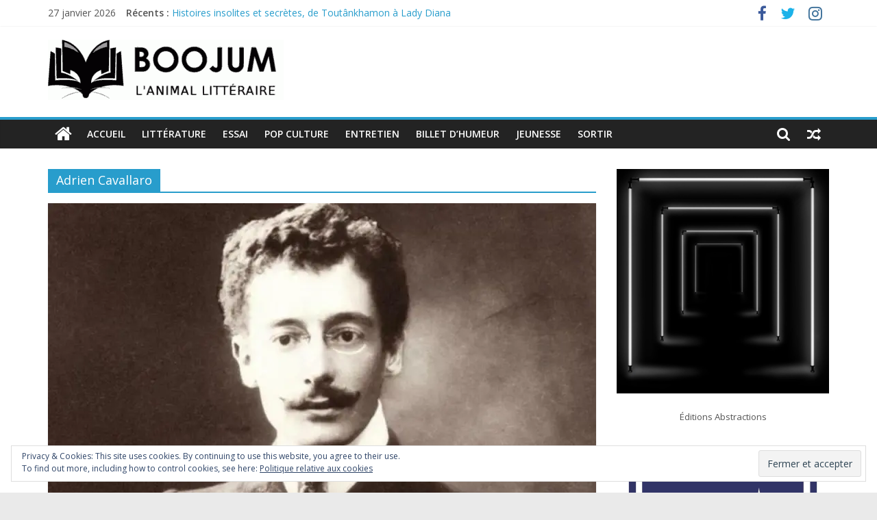

--- FILE ---
content_type: text/html; charset=UTF-8
request_url: https://boojum.fr/tag/adrien-cavallaro
body_size: 13953
content:
<!DOCTYPE html>
<html lang="fr-FR">
<head>
			<meta charset="UTF-8" />
		<meta name="viewport" content="width=device-width, initial-scale=1">
		<link rel="profile" href="http://gmpg.org/xfn/11" />
		<meta name='robots' content='max-image-preview:large' />

	<!-- This site is optimized with the Yoast SEO plugin v15.4 - https://yoast.com/wordpress/plugins/seo/ -->
	<title>Adrien Cavallaro Archives - Boojum</title>
	<meta name="robots" content="index, follow, max-snippet:-1, max-image-preview:large, max-video-preview:-1" />
	<link rel="canonical" href="https://boojum.fr/tag/adrien-cavallaro" />
	<meta property="og:locale" content="fr_FR" />
	<meta property="og:type" content="article" />
	<meta property="og:title" content="Adrien Cavallaro Archives - Boojum" />
	<meta property="og:url" content="https://boojum.fr/tag/adrien-cavallaro" />
	<meta property="og:site_name" content="Boojum" />
	<meta name="twitter:card" content="summary" />
	<meta name="twitter:site" content="@Boojum_fr" />
	<script type="application/ld+json" class="yoast-schema-graph">{"@context":"https://schema.org","@graph":[{"@type":"Organization","@id":"https://boojum.fr/#organization","name":"Boojum","url":"https://boojum.fr/","sameAs":["https://www.facebook.com/Boojum-181635299042711","https://twitter.com/Boojum_fr"],"logo":{"@type":"ImageObject","@id":"https://boojum.fr/#logo","inLanguage":"fr-FR","url":"https://i0.wp.com/boojum.fr/wp-content/uploads/2017/09/logo-boojum-coming-soon.gif?fit=329%2C373&ssl=1","width":329,"height":373,"caption":"Boojum"},"image":{"@id":"https://boojum.fr/#logo"}},{"@type":"WebSite","@id":"https://boojum.fr/#website","url":"https://boojum.fr/","name":"Boojum","description":"Webzine d&#039;information culturelle","publisher":{"@id":"https://boojum.fr/#organization"},"potentialAction":[{"@type":"SearchAction","target":"https://boojum.fr/?s={search_term_string}","query-input":"required name=search_term_string"}],"inLanguage":"fr-FR"},{"@type":"CollectionPage","@id":"https://boojum.fr/tag/adrien-cavallaro#webpage","url":"https://boojum.fr/tag/adrien-cavallaro","name":"Adrien Cavallaro Archives - Boojum","isPartOf":{"@id":"https://boojum.fr/#website"},"inLanguage":"fr-FR","potentialAction":[{"@type":"ReadAction","target":["https://boojum.fr/tag/adrien-cavallaro"]}]}]}</script>
	<!-- / Yoast SEO plugin. -->


<link rel='dns-prefetch' href='//stats.wp.com' />
<link rel='dns-prefetch' href='//fonts.googleapis.com' />
<link rel='dns-prefetch' href='//maxcdn.bootstrapcdn.com' />
<link rel='dns-prefetch' href='//v0.wordpress.com' />
<link rel='dns-prefetch' href='//widgets.wp.com' />
<link rel='dns-prefetch' href='//s0.wp.com' />
<link rel='dns-prefetch' href='//0.gravatar.com' />
<link rel='dns-prefetch' href='//1.gravatar.com' />
<link rel='dns-prefetch' href='//2.gravatar.com' />
<link rel='dns-prefetch' href='//i0.wp.com' />
<link rel="alternate" type="application/rss+xml" title="Boojum &raquo; Flux" href="https://boojum.fr/feed" />
<link rel="alternate" type="application/rss+xml" title="Boojum &raquo; Flux des commentaires" href="https://boojum.fr/comments/feed" />
<link rel="alternate" type="application/rss+xml" title="Boojum &raquo; Flux de l’étiquette Adrien Cavallaro" href="https://boojum.fr/tag/adrien-cavallaro/feed" />
<script type="text/javascript">
/* <![CDATA[ */
window._wpemojiSettings = {"baseUrl":"https:\/\/s.w.org\/images\/core\/emoji\/15.0.3\/72x72\/","ext":".png","svgUrl":"https:\/\/s.w.org\/images\/core\/emoji\/15.0.3\/svg\/","svgExt":".svg","source":{"concatemoji":"https:\/\/boojum.fr\/wp-includes\/js\/wp-emoji-release.min.js?ver=6.5.7"}};
/*! This file is auto-generated */
!function(i,n){var o,s,e;function c(e){try{var t={supportTests:e,timestamp:(new Date).valueOf()};sessionStorage.setItem(o,JSON.stringify(t))}catch(e){}}function p(e,t,n){e.clearRect(0,0,e.canvas.width,e.canvas.height),e.fillText(t,0,0);var t=new Uint32Array(e.getImageData(0,0,e.canvas.width,e.canvas.height).data),r=(e.clearRect(0,0,e.canvas.width,e.canvas.height),e.fillText(n,0,0),new Uint32Array(e.getImageData(0,0,e.canvas.width,e.canvas.height).data));return t.every(function(e,t){return e===r[t]})}function u(e,t,n){switch(t){case"flag":return n(e,"\ud83c\udff3\ufe0f\u200d\u26a7\ufe0f","\ud83c\udff3\ufe0f\u200b\u26a7\ufe0f")?!1:!n(e,"\ud83c\uddfa\ud83c\uddf3","\ud83c\uddfa\u200b\ud83c\uddf3")&&!n(e,"\ud83c\udff4\udb40\udc67\udb40\udc62\udb40\udc65\udb40\udc6e\udb40\udc67\udb40\udc7f","\ud83c\udff4\u200b\udb40\udc67\u200b\udb40\udc62\u200b\udb40\udc65\u200b\udb40\udc6e\u200b\udb40\udc67\u200b\udb40\udc7f");case"emoji":return!n(e,"\ud83d\udc26\u200d\u2b1b","\ud83d\udc26\u200b\u2b1b")}return!1}function f(e,t,n){var r="undefined"!=typeof WorkerGlobalScope&&self instanceof WorkerGlobalScope?new OffscreenCanvas(300,150):i.createElement("canvas"),a=r.getContext("2d",{willReadFrequently:!0}),o=(a.textBaseline="top",a.font="600 32px Arial",{});return e.forEach(function(e){o[e]=t(a,e,n)}),o}function t(e){var t=i.createElement("script");t.src=e,t.defer=!0,i.head.appendChild(t)}"undefined"!=typeof Promise&&(o="wpEmojiSettingsSupports",s=["flag","emoji"],n.supports={everything:!0,everythingExceptFlag:!0},e=new Promise(function(e){i.addEventListener("DOMContentLoaded",e,{once:!0})}),new Promise(function(t){var n=function(){try{var e=JSON.parse(sessionStorage.getItem(o));if("object"==typeof e&&"number"==typeof e.timestamp&&(new Date).valueOf()<e.timestamp+604800&&"object"==typeof e.supportTests)return e.supportTests}catch(e){}return null}();if(!n){if("undefined"!=typeof Worker&&"undefined"!=typeof OffscreenCanvas&&"undefined"!=typeof URL&&URL.createObjectURL&&"undefined"!=typeof Blob)try{var e="postMessage("+f.toString()+"("+[JSON.stringify(s),u.toString(),p.toString()].join(",")+"));",r=new Blob([e],{type:"text/javascript"}),a=new Worker(URL.createObjectURL(r),{name:"wpTestEmojiSupports"});return void(a.onmessage=function(e){c(n=e.data),a.terminate(),t(n)})}catch(e){}c(n=f(s,u,p))}t(n)}).then(function(e){for(var t in e)n.supports[t]=e[t],n.supports.everything=n.supports.everything&&n.supports[t],"flag"!==t&&(n.supports.everythingExceptFlag=n.supports.everythingExceptFlag&&n.supports[t]);n.supports.everythingExceptFlag=n.supports.everythingExceptFlag&&!n.supports.flag,n.DOMReady=!1,n.readyCallback=function(){n.DOMReady=!0}}).then(function(){return e}).then(function(){var e;n.supports.everything||(n.readyCallback(),(e=n.source||{}).concatemoji?t(e.concatemoji):e.wpemoji&&e.twemoji&&(t(e.twemoji),t(e.wpemoji)))}))}((window,document),window._wpemojiSettings);
/* ]]> */
</script>
<link rel='stylesheet' id='validate-engine-css-css' href='https://boojum.fr/wp-content/plugins/wysija-newsletters/css/validationEngine.jquery.css?ver=2.14' type='text/css' media='all' />
<link rel='stylesheet' id='sbi_styles-css' href='https://boojum.fr/wp-content/plugins/instagram-feed/css/sbi-styles.min.css?ver=6.2.10' type='text/css' media='all' />
<style id='wp-emoji-styles-inline-css' type='text/css'>

	img.wp-smiley, img.emoji {
		display: inline !important;
		border: none !important;
		box-shadow: none !important;
		height: 1em !important;
		width: 1em !important;
		margin: 0 0.07em !important;
		vertical-align: -0.1em !important;
		background: none !important;
		padding: 0 !important;
	}
</style>
<link rel='stylesheet' id='wp-block-library-css' href='https://boojum.fr/wp-includes/css/dist/block-library/style.min.css?ver=6.5.7' type='text/css' media='all' />
<style id='wp-block-library-inline-css' type='text/css'>
.has-text-align-justify{text-align:justify;}
</style>
<style id='wp-block-library-theme-inline-css' type='text/css'>
.wp-block-audio figcaption{color:#555;font-size:13px;text-align:center}.is-dark-theme .wp-block-audio figcaption{color:#ffffffa6}.wp-block-audio{margin:0 0 1em}.wp-block-code{border:1px solid #ccc;border-radius:4px;font-family:Menlo,Consolas,monaco,monospace;padding:.8em 1em}.wp-block-embed figcaption{color:#555;font-size:13px;text-align:center}.is-dark-theme .wp-block-embed figcaption{color:#ffffffa6}.wp-block-embed{margin:0 0 1em}.blocks-gallery-caption{color:#555;font-size:13px;text-align:center}.is-dark-theme .blocks-gallery-caption{color:#ffffffa6}.wp-block-image figcaption{color:#555;font-size:13px;text-align:center}.is-dark-theme .wp-block-image figcaption{color:#ffffffa6}.wp-block-image{margin:0 0 1em}.wp-block-pullquote{border-bottom:4px solid;border-top:4px solid;color:currentColor;margin-bottom:1.75em}.wp-block-pullquote cite,.wp-block-pullquote footer,.wp-block-pullquote__citation{color:currentColor;font-size:.8125em;font-style:normal;text-transform:uppercase}.wp-block-quote{border-left:.25em solid;margin:0 0 1.75em;padding-left:1em}.wp-block-quote cite,.wp-block-quote footer{color:currentColor;font-size:.8125em;font-style:normal;position:relative}.wp-block-quote.has-text-align-right{border-left:none;border-right:.25em solid;padding-left:0;padding-right:1em}.wp-block-quote.has-text-align-center{border:none;padding-left:0}.wp-block-quote.is-large,.wp-block-quote.is-style-large,.wp-block-quote.is-style-plain{border:none}.wp-block-search .wp-block-search__label{font-weight:700}.wp-block-search__button{border:1px solid #ccc;padding:.375em .625em}:where(.wp-block-group.has-background){padding:1.25em 2.375em}.wp-block-separator.has-css-opacity{opacity:.4}.wp-block-separator{border:none;border-bottom:2px solid;margin-left:auto;margin-right:auto}.wp-block-separator.has-alpha-channel-opacity{opacity:1}.wp-block-separator:not(.is-style-wide):not(.is-style-dots){width:100px}.wp-block-separator.has-background:not(.is-style-dots){border-bottom:none;height:1px}.wp-block-separator.has-background:not(.is-style-wide):not(.is-style-dots){height:2px}.wp-block-table{margin:0 0 1em}.wp-block-table td,.wp-block-table th{word-break:normal}.wp-block-table figcaption{color:#555;font-size:13px;text-align:center}.is-dark-theme .wp-block-table figcaption{color:#ffffffa6}.wp-block-video figcaption{color:#555;font-size:13px;text-align:center}.is-dark-theme .wp-block-video figcaption{color:#ffffffa6}.wp-block-video{margin:0 0 1em}.wp-block-template-part.has-background{margin-bottom:0;margin-top:0;padding:1.25em 2.375em}
</style>
<link rel='stylesheet' id='mediaelement-css' href='https://boojum.fr/wp-includes/js/mediaelement/mediaelementplayer-legacy.min.css?ver=4.2.17' type='text/css' media='all' />
<link rel='stylesheet' id='wp-mediaelement-css' href='https://boojum.fr/wp-includes/js/mediaelement/wp-mediaelement.min.css?ver=6.5.7' type='text/css' media='all' />
<style id='jetpack-sharing-buttons-style-inline-css' type='text/css'>
.jetpack-sharing-buttons__services-list{display:flex;flex-direction:row;flex-wrap:wrap;gap:0;list-style-type:none;margin:5px;padding:0}.jetpack-sharing-buttons__services-list.has-small-icon-size{font-size:12px}.jetpack-sharing-buttons__services-list.has-normal-icon-size{font-size:16px}.jetpack-sharing-buttons__services-list.has-large-icon-size{font-size:24px}.jetpack-sharing-buttons__services-list.has-huge-icon-size{font-size:36px}@media print{.jetpack-sharing-buttons__services-list{display:none!important}}.editor-styles-wrapper .wp-block-jetpack-sharing-buttons{gap:0;padding-inline-start:0}ul.jetpack-sharing-buttons__services-list.has-background{padding:1.25em 2.375em}
</style>
<style id='classic-theme-styles-inline-css' type='text/css'>
/*! This file is auto-generated */
.wp-block-button__link{color:#fff;background-color:#32373c;border-radius:9999px;box-shadow:none;text-decoration:none;padding:calc(.667em + 2px) calc(1.333em + 2px);font-size:1.125em}.wp-block-file__button{background:#32373c;color:#fff;text-decoration:none}
</style>
<style id='global-styles-inline-css' type='text/css'>
body{--wp--preset--color--black: #000000;--wp--preset--color--cyan-bluish-gray: #abb8c3;--wp--preset--color--white: #ffffff;--wp--preset--color--pale-pink: #f78da7;--wp--preset--color--vivid-red: #cf2e2e;--wp--preset--color--luminous-vivid-orange: #ff6900;--wp--preset--color--luminous-vivid-amber: #fcb900;--wp--preset--color--light-green-cyan: #7bdcb5;--wp--preset--color--vivid-green-cyan: #00d084;--wp--preset--color--pale-cyan-blue: #8ed1fc;--wp--preset--color--vivid-cyan-blue: #0693e3;--wp--preset--color--vivid-purple: #9b51e0;--wp--preset--gradient--vivid-cyan-blue-to-vivid-purple: linear-gradient(135deg,rgba(6,147,227,1) 0%,rgb(155,81,224) 100%);--wp--preset--gradient--light-green-cyan-to-vivid-green-cyan: linear-gradient(135deg,rgb(122,220,180) 0%,rgb(0,208,130) 100%);--wp--preset--gradient--luminous-vivid-amber-to-luminous-vivid-orange: linear-gradient(135deg,rgba(252,185,0,1) 0%,rgba(255,105,0,1) 100%);--wp--preset--gradient--luminous-vivid-orange-to-vivid-red: linear-gradient(135deg,rgba(255,105,0,1) 0%,rgb(207,46,46) 100%);--wp--preset--gradient--very-light-gray-to-cyan-bluish-gray: linear-gradient(135deg,rgb(238,238,238) 0%,rgb(169,184,195) 100%);--wp--preset--gradient--cool-to-warm-spectrum: linear-gradient(135deg,rgb(74,234,220) 0%,rgb(151,120,209) 20%,rgb(207,42,186) 40%,rgb(238,44,130) 60%,rgb(251,105,98) 80%,rgb(254,248,76) 100%);--wp--preset--gradient--blush-light-purple: linear-gradient(135deg,rgb(255,206,236) 0%,rgb(152,150,240) 100%);--wp--preset--gradient--blush-bordeaux: linear-gradient(135deg,rgb(254,205,165) 0%,rgb(254,45,45) 50%,rgb(107,0,62) 100%);--wp--preset--gradient--luminous-dusk: linear-gradient(135deg,rgb(255,203,112) 0%,rgb(199,81,192) 50%,rgb(65,88,208) 100%);--wp--preset--gradient--pale-ocean: linear-gradient(135deg,rgb(255,245,203) 0%,rgb(182,227,212) 50%,rgb(51,167,181) 100%);--wp--preset--gradient--electric-grass: linear-gradient(135deg,rgb(202,248,128) 0%,rgb(113,206,126) 100%);--wp--preset--gradient--midnight: linear-gradient(135deg,rgb(2,3,129) 0%,rgb(40,116,252) 100%);--wp--preset--font-size--small: 13px;--wp--preset--font-size--medium: 20px;--wp--preset--font-size--large: 36px;--wp--preset--font-size--x-large: 42px;--wp--preset--spacing--20: 0.44rem;--wp--preset--spacing--30: 0.67rem;--wp--preset--spacing--40: 1rem;--wp--preset--spacing--50: 1.5rem;--wp--preset--spacing--60: 2.25rem;--wp--preset--spacing--70: 3.38rem;--wp--preset--spacing--80: 5.06rem;--wp--preset--shadow--natural: 6px 6px 9px rgba(0, 0, 0, 0.2);--wp--preset--shadow--deep: 12px 12px 50px rgba(0, 0, 0, 0.4);--wp--preset--shadow--sharp: 6px 6px 0px rgba(0, 0, 0, 0.2);--wp--preset--shadow--outlined: 6px 6px 0px -3px rgba(255, 255, 255, 1), 6px 6px rgba(0, 0, 0, 1);--wp--preset--shadow--crisp: 6px 6px 0px rgba(0, 0, 0, 1);}:where(.is-layout-flex){gap: 0.5em;}:where(.is-layout-grid){gap: 0.5em;}body .is-layout-flex{display: flex;}body .is-layout-flex{flex-wrap: wrap;align-items: center;}body .is-layout-flex > *{margin: 0;}body .is-layout-grid{display: grid;}body .is-layout-grid > *{margin: 0;}:where(.wp-block-columns.is-layout-flex){gap: 2em;}:where(.wp-block-columns.is-layout-grid){gap: 2em;}:where(.wp-block-post-template.is-layout-flex){gap: 1.25em;}:where(.wp-block-post-template.is-layout-grid){gap: 1.25em;}.has-black-color{color: var(--wp--preset--color--black) !important;}.has-cyan-bluish-gray-color{color: var(--wp--preset--color--cyan-bluish-gray) !important;}.has-white-color{color: var(--wp--preset--color--white) !important;}.has-pale-pink-color{color: var(--wp--preset--color--pale-pink) !important;}.has-vivid-red-color{color: var(--wp--preset--color--vivid-red) !important;}.has-luminous-vivid-orange-color{color: var(--wp--preset--color--luminous-vivid-orange) !important;}.has-luminous-vivid-amber-color{color: var(--wp--preset--color--luminous-vivid-amber) !important;}.has-light-green-cyan-color{color: var(--wp--preset--color--light-green-cyan) !important;}.has-vivid-green-cyan-color{color: var(--wp--preset--color--vivid-green-cyan) !important;}.has-pale-cyan-blue-color{color: var(--wp--preset--color--pale-cyan-blue) !important;}.has-vivid-cyan-blue-color{color: var(--wp--preset--color--vivid-cyan-blue) !important;}.has-vivid-purple-color{color: var(--wp--preset--color--vivid-purple) !important;}.has-black-background-color{background-color: var(--wp--preset--color--black) !important;}.has-cyan-bluish-gray-background-color{background-color: var(--wp--preset--color--cyan-bluish-gray) !important;}.has-white-background-color{background-color: var(--wp--preset--color--white) !important;}.has-pale-pink-background-color{background-color: var(--wp--preset--color--pale-pink) !important;}.has-vivid-red-background-color{background-color: var(--wp--preset--color--vivid-red) !important;}.has-luminous-vivid-orange-background-color{background-color: var(--wp--preset--color--luminous-vivid-orange) !important;}.has-luminous-vivid-amber-background-color{background-color: var(--wp--preset--color--luminous-vivid-amber) !important;}.has-light-green-cyan-background-color{background-color: var(--wp--preset--color--light-green-cyan) !important;}.has-vivid-green-cyan-background-color{background-color: var(--wp--preset--color--vivid-green-cyan) !important;}.has-pale-cyan-blue-background-color{background-color: var(--wp--preset--color--pale-cyan-blue) !important;}.has-vivid-cyan-blue-background-color{background-color: var(--wp--preset--color--vivid-cyan-blue) !important;}.has-vivid-purple-background-color{background-color: var(--wp--preset--color--vivid-purple) !important;}.has-black-border-color{border-color: var(--wp--preset--color--black) !important;}.has-cyan-bluish-gray-border-color{border-color: var(--wp--preset--color--cyan-bluish-gray) !important;}.has-white-border-color{border-color: var(--wp--preset--color--white) !important;}.has-pale-pink-border-color{border-color: var(--wp--preset--color--pale-pink) !important;}.has-vivid-red-border-color{border-color: var(--wp--preset--color--vivid-red) !important;}.has-luminous-vivid-orange-border-color{border-color: var(--wp--preset--color--luminous-vivid-orange) !important;}.has-luminous-vivid-amber-border-color{border-color: var(--wp--preset--color--luminous-vivid-amber) !important;}.has-light-green-cyan-border-color{border-color: var(--wp--preset--color--light-green-cyan) !important;}.has-vivid-green-cyan-border-color{border-color: var(--wp--preset--color--vivid-green-cyan) !important;}.has-pale-cyan-blue-border-color{border-color: var(--wp--preset--color--pale-cyan-blue) !important;}.has-vivid-cyan-blue-border-color{border-color: var(--wp--preset--color--vivid-cyan-blue) !important;}.has-vivid-purple-border-color{border-color: var(--wp--preset--color--vivid-purple) !important;}.has-vivid-cyan-blue-to-vivid-purple-gradient-background{background: var(--wp--preset--gradient--vivid-cyan-blue-to-vivid-purple) !important;}.has-light-green-cyan-to-vivid-green-cyan-gradient-background{background: var(--wp--preset--gradient--light-green-cyan-to-vivid-green-cyan) !important;}.has-luminous-vivid-amber-to-luminous-vivid-orange-gradient-background{background: var(--wp--preset--gradient--luminous-vivid-amber-to-luminous-vivid-orange) !important;}.has-luminous-vivid-orange-to-vivid-red-gradient-background{background: var(--wp--preset--gradient--luminous-vivid-orange-to-vivid-red) !important;}.has-very-light-gray-to-cyan-bluish-gray-gradient-background{background: var(--wp--preset--gradient--very-light-gray-to-cyan-bluish-gray) !important;}.has-cool-to-warm-spectrum-gradient-background{background: var(--wp--preset--gradient--cool-to-warm-spectrum) !important;}.has-blush-light-purple-gradient-background{background: var(--wp--preset--gradient--blush-light-purple) !important;}.has-blush-bordeaux-gradient-background{background: var(--wp--preset--gradient--blush-bordeaux) !important;}.has-luminous-dusk-gradient-background{background: var(--wp--preset--gradient--luminous-dusk) !important;}.has-pale-ocean-gradient-background{background: var(--wp--preset--gradient--pale-ocean) !important;}.has-electric-grass-gradient-background{background: var(--wp--preset--gradient--electric-grass) !important;}.has-midnight-gradient-background{background: var(--wp--preset--gradient--midnight) !important;}.has-small-font-size{font-size: var(--wp--preset--font-size--small) !important;}.has-medium-font-size{font-size: var(--wp--preset--font-size--medium) !important;}.has-large-font-size{font-size: var(--wp--preset--font-size--large) !important;}.has-x-large-font-size{font-size: var(--wp--preset--font-size--x-large) !important;}
.wp-block-navigation a:where(:not(.wp-element-button)){color: inherit;}
:where(.wp-block-post-template.is-layout-flex){gap: 1.25em;}:where(.wp-block-post-template.is-layout-grid){gap: 1.25em;}
:where(.wp-block-columns.is-layout-flex){gap: 2em;}:where(.wp-block-columns.is-layout-grid){gap: 2em;}
.wp-block-pullquote{font-size: 1.5em;line-height: 1.6;}
</style>
<link rel='stylesheet' id='ctf_styles-css' href='https://boojum.fr/wp-content/plugins/custom-twitter-feeds/css/ctf-styles.min.css?ver=2.2.2' type='text/css' media='all' />
<link rel='stylesheet' id='slick-min-css' href='https://boojum.fr/wp-content/plugins/popular-posts-by-webline/admin/assets/css/slick.css?ver=1.0.9' type='text/css' media='all' />
<link rel='stylesheet' id='slick-theme-css' href='https://boojum.fr/wp-content/plugins/popular-posts-by-webline/admin/assets/css/slick-theme.css?ver=1.0.9' type='text/css' media='all' />
<link rel='stylesheet' id='popular-posts-style-css' href='https://boojum.fr/wp-content/plugins/popular-posts-by-webline/admin/assets/css/popular-posts-style.css?ver=1.0.9' type='text/css' media='all' />
<style id='popular-posts-style-inline-css' type='text/css'>
.wli_popular_posts-class h3, .wli_popular_posts-class h3 a {color: #1e73be !important;font-size: 20px !important;}.wli_popular_posts-class a {
						color: #1e73be !important;
				}.wli_popular_posts-class p, .wli_popular_posts-class .popular-posts-excerpt {color: #000000 !important;font-size: 10px !important;}
</style>
<link rel='stylesheet' id='colormag_style-css' href='https://boojum.fr/wp-content/themes/colormag/style.css?ver=2.0.6' type='text/css' media='all' />
<link rel='stylesheet' id='colormag-fontawesome-css' href='https://boojum.fr/wp-content/themes/colormag/fontawesome/css/font-awesome.min.css?ver=2.0.6' type='text/css' media='all' />
<link rel='stylesheet' id='colormag_googlefonts-css' href='//fonts.googleapis.com/css?family=Open+Sans%3A400%2C600&#038;ver=2.0.6' type='text/css' media='all' />
<link rel='stylesheet' id='cff-css' href='https://boojum.fr/wp-content/plugins/custom-facebook-feed/assets/css/cff-style.min.css?ver=4.2.3' type='text/css' media='all' />
<link rel='stylesheet' id='sb-font-awesome-css' href='https://maxcdn.bootstrapcdn.com/font-awesome/4.7.0/css/font-awesome.min.css?ver=6.5.7' type='text/css' media='all' />
<link rel='stylesheet' id='jetpack_css-css' href='https://boojum.fr/wp-content/plugins/jetpack/css/jetpack.css?ver=13.3.2' type='text/css' media='all' />
<script type="text/javascript" src="https://boojum.fr/wp-includes/js/jquery/jquery.min.js?ver=3.7.1" id="jquery-core-js"></script>
<script type="text/javascript" src="https://boojum.fr/wp-includes/js/jquery/jquery-migrate.min.js?ver=3.4.1" id="jquery-migrate-js"></script>
<!--[if lte IE 8]>
<script type="text/javascript" src="https://boojum.fr/wp-content/themes/colormag/js/html5shiv.min.js?ver=2.0.6" id="html5-js"></script>
<![endif]-->
<link rel="https://api.w.org/" href="https://boojum.fr/wp-json/" /><link rel="alternate" type="application/json" href="https://boojum.fr/wp-json/wp/v2/tags/2982" /><link rel="EditURI" type="application/rsd+xml" title="RSD" href="https://boojum.fr/xmlrpc.php?rsd" />
<meta name="generator" content="WordPress 6.5.7" />
<script type="text/javascript">
	window._se_plugin_version = '8.1.9';
</script>
	<style>img#wpstats{display:none}</style>
		<link rel="apple-touch-icon" sizes="180x180" href="/wp-content/uploads/fbrfg/apple-touch-icon.png">
<link rel="icon" type="image/png" sizes="32x32" href="/wp-content/uploads/fbrfg/favicon-32x32.png">
<link rel="icon" type="image/png" sizes="16x16" href="/wp-content/uploads/fbrfg/favicon-16x16.png">
<link rel="manifest" href="/wp-content/uploads/fbrfg/site.webmanifest">
<link rel="shortcut icon" href="/wp-content/uploads/fbrfg/favicon.ico">
<meta name="msapplication-TileColor" content="#da532c">
<meta name="msapplication-config" content="/wp-content/uploads/fbrfg/browserconfig.xml">
<meta name="theme-color" content="#ffffff"><style id="wpforms-css-vars-root">
				:root {
					--wpforms-field-border-radius: 3px;
--wpforms-field-background-color: #ffffff;
--wpforms-field-border-color: rgba( 0, 0, 0, 0.25 );
--wpforms-field-text-color: rgba( 0, 0, 0, 0.7 );
--wpforms-label-color: rgba( 0, 0, 0, 0.85 );
--wpforms-label-sublabel-color: rgba( 0, 0, 0, 0.55 );
--wpforms-label-error-color: #d63637;
--wpforms-button-border-radius: 3px;
--wpforms-button-background-color: #066aab;
--wpforms-button-text-color: #ffffff;
--wpforms-page-break-color: #066aab;
--wpforms-field-size-input-height: 43px;
--wpforms-field-size-input-spacing: 15px;
--wpforms-field-size-font-size: 16px;
--wpforms-field-size-line-height: 19px;
--wpforms-field-size-padding-h: 14px;
--wpforms-field-size-checkbox-size: 16px;
--wpforms-field-size-sublabel-spacing: 5px;
--wpforms-field-size-icon-size: 1;
--wpforms-label-size-font-size: 16px;
--wpforms-label-size-line-height: 19px;
--wpforms-label-size-sublabel-font-size: 14px;
--wpforms-label-size-sublabel-line-height: 17px;
--wpforms-button-size-font-size: 17px;
--wpforms-button-size-height: 41px;
--wpforms-button-size-padding-h: 15px;
--wpforms-button-size-margin-top: 10px;

				}
			</style></head>

<body class="archive tag tag-adrien-cavallaro tag-2982 custom-background wp-custom-logo wp-embed-responsive right-sidebar wide better-responsive-menu">

		<div id="page" class="hfeed site">
				<a class="skip-link screen-reader-text" href="#main">Passer au contenu</a>
				<header id="masthead" class="site-header clearfix ">
				<div id="header-text-nav-container" class="clearfix">
		
			<div class="news-bar">
				<div class="inner-wrap clearfix">
					
		<div class="date-in-header">
			27 janvier 2026		</div>

		
		<div class="breaking-news">
			<strong class="breaking-news-latest">Récents :</strong>

			<ul class="newsticker">
									<li>
						<a href="https://boojum.fr/marc-fourny-histoires-insolites-et-secretes-de-toutankhamon-a-lady-diana" title="Histoires insolites et secrètes, de Toutânkhamon à Lady Diana ">
							Histoires insolites et secrètes, de Toutânkhamon à Lady Diana 						</a>
					</li>
									<li>
						<a href="https://boojum.fr/ars-gratia-pecuniae" title="Ticket to ride, ou Ars gratia pecuniae">
							Ticket to ride, ou Ars gratia pecuniae						</a>
					</li>
									<li>
						<a href="https://boojum.fr/marcel-dorigny-grand-atlas-des-empires-coloniaux-des-premieres-colonisations-aux-decolonisations-xve-xxie-siecle" title="Grand Atlas des empires coloniaux, des premières colonisations aux décolonisations (XVe-XXIe siècle)">
							Grand Atlas des empires coloniaux, des premières colonisations aux décolonisations (XVe-XXIe siècle)						</a>
					</li>
									<li>
						<a href="https://boojum.fr/le-demon-de-socrate" title="Le démon de Socrate">
							Le démon de Socrate						</a>
					</li>
									<li>
						<a href="https://boojum.fr/olivier-adam-dans-la-tete-dune-baleine" title="Dans la tête d&#8217;une baleine, la vie des cétacés">
							Dans la tête d&#8217;une baleine, la vie des cétacés						</a>
					</li>
							</ul>
		</div>

		
		<div class="social-links clearfix">
			<ul>
				<li><a href="https://www.facebook.com/Boojum-181635299042711" target="_blank"><i class="fa fa-facebook"></i></a></li><li><a href="https://twitter.com/Boojum_fr" ><i class="fa fa-twitter"></i></a></li><li><a href="https://www.instagram.com/boojum.fr/" target="_blank"><i class="fa fa-instagram"></i></a></li>			</ul>
		</div><!-- .social-links -->
						</div>
			</div>

			
		<div class="inner-wrap">
			<div id="header-text-nav-wrap" class="clearfix">

				<div id="header-left-section">
											<div id="header-logo-image">
							<a href="https://boojum.fr/" class="custom-logo-link" rel="home"><img width="344" height="88" src="https://i0.wp.com/boojum.fr/wp-content/uploads/2017/10/cropped-logo-boojum-animal-litteraire-v2.gif?fit=344%2C88&amp;ssl=1" class="custom-logo" alt="Boojum" decoding="async" data-attachment-id="847" data-permalink="https://boojum.fr/cropped-logo-boojum-animal-litteraire-v2-gif" data-orig-file="https://i0.wp.com/boojum.fr/wp-content/uploads/2017/10/cropped-logo-boojum-animal-litteraire-v2.gif?fit=344%2C88&amp;ssl=1" data-orig-size="344,88" data-comments-opened="1" data-image-meta="{&quot;aperture&quot;:&quot;0&quot;,&quot;credit&quot;:&quot;&quot;,&quot;camera&quot;:&quot;&quot;,&quot;caption&quot;:&quot;&quot;,&quot;created_timestamp&quot;:&quot;0&quot;,&quot;copyright&quot;:&quot;&quot;,&quot;focal_length&quot;:&quot;0&quot;,&quot;iso&quot;:&quot;0&quot;,&quot;shutter_speed&quot;:&quot;0&quot;,&quot;title&quot;:&quot;&quot;,&quot;orientation&quot;:&quot;0&quot;}" data-image-title="cropped-logo-boojum-animal-litteraire-v2.gif" data-image-description="&lt;p&gt;http://boojum.fr/wp-content/uploads/2017/10/cropped-logo-boojum-animal-litteraire-v2.gif&lt;/p&gt;
" data-image-caption="" data-medium-file="https://i0.wp.com/boojum.fr/wp-content/uploads/2017/10/cropped-logo-boojum-animal-litteraire-v2.gif?fit=300%2C77&amp;ssl=1" data-large-file="https://i0.wp.com/boojum.fr/wp-content/uploads/2017/10/cropped-logo-boojum-animal-litteraire-v2.gif?fit=344%2C88&amp;ssl=1" /></a>						</div><!-- #header-logo-image -->
						
					<div id="header-text" class="screen-reader-text">
													<h3 id="site-title">
								<a href="https://boojum.fr/" title="Boojum" rel="home">Boojum</a>
							</h3>
						
													<p id="site-description">
								Webzine d&#039;information culturelle							</p><!-- #site-description -->
											</div><!-- #header-text -->
				</div><!-- #header-left-section -->

				<div id="header-right-section">
											<div id="header-right-sidebar" class="clearfix">
							<aside id="eu_cookie_law_widget-2" class="widget widget_eu_cookie_law_widget clearfix">
<div
	class="hide-on-button"
	data-hide-timeout="30"
	data-consent-expiration="180"
	id="eu-cookie-law"
>
	<form method="post">
		<input type="submit" value="Fermer et accepter" class="accept" />
	</form>

	Privacy &amp; Cookies: This site uses cookies. By continuing to use this website, you agree to their use. <br />
To find out more, including how to control cookies, see here:
		<a href="https://automattic.com/cookies/" rel="nofollow">
		Politique relative aux cookies	</a>
</div>
</aside>						</div>
										</div><!-- #header-right-section -->

			</div><!-- #header-text-nav-wrap -->
		</div><!-- .inner-wrap -->

		
		<nav id="site-navigation" class="main-navigation clearfix" role="navigation">
			<div class="inner-wrap clearfix">
				
					<div class="home-icon">
						<a href="https://boojum.fr/"
						   title="Boojum"
						>
							<i class="fa fa-home"></i>
						</a>
					</div>
				
									<div class="search-random-icons-container">
						
		<div class="random-post">
							<a href="https://boojum.fr/les-tirailleurs-senegalais-histoire-de-soldats" title="Voir un article au hasard">
					<i class="fa fa-random"></i>
				</a>
					</div>

									<div class="top-search-wrap">
								<i class="fa fa-search search-top"></i>
								<div class="search-form-top">
									
<form action="https://boojum.fr/" class="search-form searchform clearfix" method="get" role="search">

	<div class="search-wrap">
		<input type="search"
		       class="s field"
		       name="s"
		       value=""
		       placeholder="Recherche"
		/>

		<button class="search-icon" type="submit"></button>
	</div>

</form><!-- .searchform -->
								</div>
							</div>
											</div>
				
				<p class="menu-toggle"></p>
				<div class="menu-primary-container"><ul id="menu-menu1" class="menu"><li id="menu-item-6" class="menu-item menu-item-type-custom menu-item-object-custom menu-item-home menu-item-6"><a href="http://boojum.fr">Accueil</a></li>
<li id="menu-item-7" class="menu-item menu-item-type-taxonomy menu-item-object-category menu-item-7"><a href="https://boojum.fr/category/litterature">Littérature</a></li>
<li id="menu-item-8" class="menu-item menu-item-type-taxonomy menu-item-object-category menu-item-8"><a href="https://boojum.fr/category/essai">Essai</a></li>
<li id="menu-item-10" class="menu-item menu-item-type-taxonomy menu-item-object-category menu-item-10"><a href="https://boojum.fr/category/pop-culture">Pop Culture</a></li>
<li id="menu-item-9" class="menu-item menu-item-type-taxonomy menu-item-object-category menu-item-9"><a href="https://boojum.fr/category/entretien">Entretien</a></li>
<li id="menu-item-1939" class="menu-item menu-item-type-taxonomy menu-item-object-category menu-item-1939"><a href="https://boojum.fr/category/billet-dhumeur">Billet d&#8217;humeur</a></li>
<li id="menu-item-7042" class="menu-item menu-item-type-taxonomy menu-item-object-category menu-item-7042"><a href="https://boojum.fr/category/jeunesse">Jeunesse</a></li>
<li id="menu-item-39784" class="menu-item menu-item-type-taxonomy menu-item-object-category menu-item-39784"><a href="https://boojum.fr/category/sortir">Sortir</a></li>
</ul></div>
			</div>
		</nav>

				</div><!-- #header-text-nav-container -->
				</header><!-- #masthead -->
				<div id="main" class="clearfix">
				<div class="inner-wrap clearfix">
		
	<div id="primary">
		<div id="content" class="clearfix">

			
		<header class="page-header">
			
				<h1 class="page-title">
					<span>
						Adrien Cavallaro					</span>
				</h1>
						</header><!-- .page-header -->

		
				<div class="article-container">

					
<article id="post-22375" class="post-22375 post type-post status-publish format-standard has-post-thumbnail hentry category-a-la-une category-litterature tag-adrien-cavallaro tag-andrea-schellino tag-bibliotheque-de-la-pleiade tag-christian-doumet tag-gallimard tag-jean-francois-louette tag-maud-schmitt tag-victor-segalen">
	
				<div class="featured-image">
				<a href="https://boojum.fr/victor-segalen-en-pleiade" title="Victor Segalen en Pléiade">
					<img width="800" height="445" src="https://i0.wp.com/boojum.fr/wp-content/uploads/2020/12/XVMa2abe516-3bd8-11eb-ab79-e5e940ddb946-2-2.jpg?resize=800%2C445&amp;ssl=1" class="attachment-colormag-featured-image size-colormag-featured-image wp-post-image" alt="" decoding="async" fetchpriority="high" srcset="https://i0.wp.com/boojum.fr/wp-content/uploads/2020/12/XVMa2abe516-3bd8-11eb-ab79-e5e940ddb946-2-2.jpg?w=1000&amp;ssl=1 1000w, https://i0.wp.com/boojum.fr/wp-content/uploads/2020/12/XVMa2abe516-3bd8-11eb-ab79-e5e940ddb946-2-2.jpg?resize=300%2C167&amp;ssl=1 300w, https://i0.wp.com/boojum.fr/wp-content/uploads/2020/12/XVMa2abe516-3bd8-11eb-ab79-e5e940ddb946-2-2.jpg?resize=768%2C428&amp;ssl=1 768w, https://i0.wp.com/boojum.fr/wp-content/uploads/2020/12/XVMa2abe516-3bd8-11eb-ab79-e5e940ddb946-2-2.jpg?resize=600%2C334&amp;ssl=1 600w, https://i0.wp.com/boojum.fr/wp-content/uploads/2020/12/XVMa2abe516-3bd8-11eb-ab79-e5e940ddb946-2-2.jpg?resize=800%2C445&amp;ssl=1 800w" sizes="(max-width: 800px) 100vw, 800px" data-attachment-id="22849" data-permalink="https://boojum.fr/victor-segalen-en-pleiade/xvma2abe516-3bd8-11eb-ab79-e5e940ddb946-2-2" data-orig-file="https://i0.wp.com/boojum.fr/wp-content/uploads/2020/12/XVMa2abe516-3bd8-11eb-ab79-e5e940ddb946-2-2.jpg?fit=1000%2C557&amp;ssl=1" data-orig-size="1000,557" data-comments-opened="1" data-image-meta="{&quot;aperture&quot;:&quot;0&quot;,&quot;credit&quot;:&quot;Louis Talbot\/Gallimard\/Domaine public&quot;,&quot;camera&quot;:&quot;&quot;,&quot;caption&quot;:&quot;&quot;,&quot;created_timestamp&quot;:&quot;0&quot;,&quot;copyright&quot;:&quot;&quot;,&quot;focal_length&quot;:&quot;0&quot;,&quot;iso&quot;:&quot;0&quot;,&quot;shutter_speed&quot;:&quot;0&quot;,&quot;title&quot;:&quot;&quot;,&quot;orientation&quot;:&quot;1&quot;}" data-image-title="victor-segalen-pleiade" data-image-description="" data-image-caption="" data-medium-file="https://i0.wp.com/boojum.fr/wp-content/uploads/2020/12/XVMa2abe516-3bd8-11eb-ab79-e5e940ddb946-2-2.jpg?fit=300%2C167&amp;ssl=1" data-large-file="https://i0.wp.com/boojum.fr/wp-content/uploads/2020/12/XVMa2abe516-3bd8-11eb-ab79-e5e940ddb946-2-2.jpg?fit=800%2C446&amp;ssl=1" />				</a>
			</div>
			
	<div class="article-content clearfix">

		<div class="above-entry-meta"><span class="cat-links"><a href="https://boojum.fr/category/a-la-une" style="background:#e820bc" rel="category tag">À la Une</a>&nbsp;<a href="https://boojum.fr/category/litterature" style="background:#81d742" rel="category tag">Littérature</a>&nbsp;</span></div>
		<header class="entry-header">
			<h2 class="entry-title">
				<a href="https://boojum.fr/victor-segalen-en-pleiade" title="Victor Segalen en Pléiade">Victor Segalen en Pléiade</a>
			</h2>
		</header>

		<div class="below-entry-meta">
			<span class="posted-on"><a href="https://boojum.fr/victor-segalen-en-pleiade" title="6 h 00 min" rel="bookmark"><i class="fa fa-calendar-o"></i> <time class="entry-date published" datetime="2020-12-22T06:00:00+02:00">22 décembre 2020</time><time class="updated" datetime="2020-12-28T12:13:53+02:00">28 décembre 2020</time></a></span>
			<span class="byline">
				<span class="author vcard">
					<i class="fa fa-user"></i>
					<a class="url fn n"
					   href="https://boojum.fr/author/ldistefano"
					   title="Loïc Di Stefano"
					>
						Loïc Di Stefano					</a>
				</span>
			</span>

							<span class="comments">
						<a href="https://boojum.fr/victor-segalen-en-pleiade#respond"><i class="fa fa-comment"></i> Aucun commentaire</a>					</span>
				<span class="tag-links"><i class="fa fa-tags"></i><a href="https://boojum.fr/tag/adrien-cavallaro" rel="tag">Adrien Cavallaro</a>, <a href="https://boojum.fr/tag/andrea-schellino" rel="tag">Andrea Schellino</a>, <a href="https://boojum.fr/tag/bibliotheque-de-la-pleiade" rel="tag">Bibliothèque de la Pléiade</a>, <a href="https://boojum.fr/tag/christian-doumet" rel="tag">Christian Doumet</a>, <a href="https://boojum.fr/tag/gallimard" rel="tag">Gallimard</a>, <a href="https://boojum.fr/tag/jean-francois-louette" rel="tag">Jean-François Louette</a>, <a href="https://boojum.fr/tag/maud-schmitt" rel="tag">Maud Schmitt</a>, <a href="https://boojum.fr/tag/victor-segalen" rel="tag">Victor Segalen</a></span></div>
		<div class="entry-content clearfix">
			<p>Lorsqu&#8217;il s&#8217;est éteint, assis contre un arbre de la forêt de Huelguat le 21 mai 1919, alors qu&#8217;il n&#8217;avait publié</p>
			<a class="more-link" title="Victor Segalen en Pléiade" href="https://boojum.fr/victor-segalen-en-pleiade">
				<span>Lire la suite</span>
			</a>
		</div>

	</div>

	</article>

				</div>

				
		</div><!-- #content -->
	</div><!-- #primary -->


<div id="secondary">
	
	<aside id="block-26" class="widget widget_block widget_media_image clearfix">
<figure class="wp-block-image size-large"><a href="https://www.editions-abstractions.com"><img loading="lazy" decoding="async" width="970" height="1024" src="https://boojum.fr/wp-content/uploads/2025/10/Capture-decran-2025-10-28-a-13.54.37-970x1024.png" alt="" class="wp-image-39549" srcset="https://i0.wp.com/boojum.fr/wp-content/uploads/2025/10/Capture-decran-2025-10-28-a-13.54.37.png?resize=970%2C1024&amp;ssl=1 970w, https://i0.wp.com/boojum.fr/wp-content/uploads/2025/10/Capture-decran-2025-10-28-a-13.54.37.png?resize=284%2C300&amp;ssl=1 284w, https://i0.wp.com/boojum.fr/wp-content/uploads/2025/10/Capture-decran-2025-10-28-a-13.54.37.png?resize=768%2C811&amp;ssl=1 768w, https://i0.wp.com/boojum.fr/wp-content/uploads/2025/10/Capture-decran-2025-10-28-a-13.54.37.png?resize=600%2C633&amp;ssl=1 600w, https://i0.wp.com/boojum.fr/wp-content/uploads/2025/10/Capture-decran-2025-10-28-a-13.54.37.png?w=1046&amp;ssl=1 1046w" sizes="(max-width: 970px) 100vw, 970px" /></a><figcaption class="wp-element-caption">Éditions Abstractions</figcaption></figure>
</aside><aside id="block-32" class="widget widget_block widget_media_image clearfix">
<figure class="wp-block-image size-large"><a href="https://www.instagram.com/vespera.editions/"><img loading="lazy" decoding="async" width="1000" height="1000" src="https://boojum.fr/wp-content/uploads/2025/12/1767008565066-1000x1000.jpeg" alt="" class="wp-image-40120" srcset="https://i0.wp.com/boojum.fr/wp-content/uploads/2025/12/1767008565066.jpeg?resize=1000%2C1000&amp;ssl=1 1000w, https://i0.wp.com/boojum.fr/wp-content/uploads/2025/12/1767008565066.jpeg?resize=300%2C300&amp;ssl=1 300w, https://i0.wp.com/boojum.fr/wp-content/uploads/2025/12/1767008565066.jpeg?resize=150%2C150&amp;ssl=1 150w, https://i0.wp.com/boojum.fr/wp-content/uploads/2025/12/1767008565066.jpeg?resize=768%2C768&amp;ssl=1 768w, https://i0.wp.com/boojum.fr/wp-content/uploads/2025/12/1767008565066.jpeg?resize=600%2C600&amp;ssl=1 600w, https://i0.wp.com/boojum.fr/wp-content/uploads/2025/12/1767008565066.jpeg?w=1280&amp;ssl=1 1280w" sizes="(max-width: 1000px) 100vw, 1000px" /></a><figcaption class="wp-element-caption">Éditions associative Vespera</figcaption></figure>
</aside>
	</div>
		</div><!-- .inner-wrap -->
				</div><!-- #main -->
					<div class="advertisement_above_footer">
				<div class="inner-wrap">
					<aside id="wysija-2" class="widget widget_wysija clearfix"><h3 class="widget-title"><span>Vous aimez nos contenus ?</span></h3><div class="widget_wysija_cont"><div id="msg-form-wysija-2" class="wysija-msg ajax"></div><form id="form-wysija-2" method="post" action="#wysija" class="widget_wysija">

Recevez le meilleur de Boojum chaque semaine dans votre boîte mail.
<p class="wysija-paragraph">
    
    
    	<input type="text" name="wysija[user][email]" class="wysija-input validate[required,custom[email]]" title="Votre mail" placeholder="Votre mail" value="" />
    
    
    
    <span class="abs-req">
        <input type="text" name="wysija[user][abs][email]" class="wysija-input validated[abs][email]" value="" />
    </span>
    
</p>

<input class="wysija-submit wysija-submit-field" type="submit" value="OK" />

    <input type="hidden" name="form_id" value="1" />
    <input type="hidden" name="action" value="save" />
    <input type="hidden" name="controller" value="subscribers" />
    <input type="hidden" value="1" name="wysija-page" />

    
        <input type="hidden" name="wysija[user_list][list_ids]" value="1" />
    
 </form></div></aside>				</div>
			</div>
					<footer id="colophon" class="clearfix ">
		
<div class="footer-widgets-wrapper">
	<div class="inner-wrap">
		<div class="footer-widgets-area clearfix">
			<div class="tg-footer-main-widget">
				<div class="tg-first-footer-widget">
									</div>
			</div>

			<div class="tg-footer-other-widgets">
				<div class="tg-second-footer-widget">
									</div>
				<div class="tg-third-footer-widget">
									</div>
				<div class="tg-fourth-footer-widget">
					<aside id="meta-3" class="widget widget_meta clearfix"><h3 class="widget-title"><span>Méta</span></h3>
		<ul>
						<li><a rel="nofollow" href="https://boojum.fr/wp-login.php">Connexion</a></li>
			<li><a href="https://boojum.fr/feed">Flux des publications</a></li>
			<li><a href="https://boojum.fr/comments/feed">Flux des commentaires</a></li>

			<li><a href="https://fr.wordpress.org/">Site de WordPress-FR</a></li>
		</ul>

		</aside>				</div>
			</div>
		</div>
	</div>
</div>
		<div class="footer-socket-wrapper clearfix">
			<div class="inner-wrap">
				<div class="footer-socket-area">
		
		<div class="footer-socket-right-section">
			
		<div class="social-links clearfix">
			<ul>
				<li><a href="https://www.facebook.com/Boojum-181635299042711" target="_blank"><i class="fa fa-facebook"></i></a></li><li><a href="https://twitter.com/Boojum_fr" ><i class="fa fa-twitter"></i></a></li><li><a href="https://www.instagram.com/boojum.fr/" target="_blank"><i class="fa fa-instagram"></i></a></li>			</ul>
		</div><!-- .social-links -->
				</div>

				<div class="footer-socket-left-section">
			<div class="copyright">Copyright &copy; 2026 <a href="https://boojum.fr/" title="Boojum" ><span>Boojum</span></a>. Tous droits réservés.<br>Theme <a href="https://themegrill.com/themes/colormag" target="_blank" title="ColorMag" rel="nofollow"><span>ColorMag</span></a> par ThemeGrill. Propulsé par <a href="https://wordpress.org" target="_blank" title="WordPress" rel="nofollow"><span>WordPress</span></a>.</div>		</div>
				</div><!-- .footer-socket-area -->
					</div><!-- .inner-wrap -->
		</div><!-- .footer-socket-wrapper -->
				</footer><!-- #colophon -->
				<a href="#masthead" id="scroll-up"><i class="fa fa-chevron-up"></i></a>
				</div><!-- #page -->
		<!-- Custom Facebook Feed JS -->
<script type="text/javascript">var cffajaxurl = "https://boojum.fr/wp-admin/admin-ajax.php";
var cfflinkhashtags = "true";
</script>
<!-- YouTube Feeds JS -->
<script type="text/javascript">

</script>
<!-- Instagram Feed JS -->
<script type="text/javascript">
var sbiajaxurl = "https://boojum.fr/wp-admin/admin-ajax.php";
</script>
<script>                             
if (document.readyState !== 'loading') {
    wts_count_init();
} 
else {
   document.addEventListener('DOMContentLoaded', function () {
      wts_count_init();
   });
}
var wts7 = {};
wts7.user_id = '{"id":0,"name":false,"email":false,"date_registered":false,"pic":"https:\/\/secure.gravatar.com\/avatar\/?s=96&d=mm&r=g"}';
wts7.params = 'wordPress';
function wts_count_init(){ 
   var url = "https://app.ardalio.com/ajax.htm?action=lookup_WP_account&params=fGJvb2p1bS5mcnw2NjEzZjA1MmEwYjUwNy4zNzE2ODM1MHwyfHxkaXN0ZWZhbm8ubG9pY0BnbWFpbC5jb218ZnItRlJ8MS40Ljc=";
   fetch(url).then(function(response) {
     return response.text();
   }).then(function(wts_response) {
    var wts_response =  wts_response.split(":");
    if (wts_response[0] == "Account Found"){
      var wts_div = document.createElement('div');
      wts_div.setAttribute('id', 'wts'+wts_response[1]);
      wts_div.style.textAlign='center';
      document.body.appendChild(wts_div);        
      wtslog7(wts_response[1],wts_response[2]);
    }
   }).catch(function(e) {
     console.log("error 3 / response: "+wts_response+" / error: "+e);
   });
}  
</script>
<script type="text/javascript" src="https://boojum.fr/wp-content/plugins/jetpack/jetpack_vendor/automattic/jetpack-image-cdn/dist/image-cdn.js?minify=false&amp;ver=132249e245926ae3e188" id="jetpack-photon-js"></script>
<script type="text/javascript" src="https://boojum.fr/wp-content/plugins/popular-posts-by-webline/admin/assets/js/slick.min.js?ver=1.0.9" id="slick-js-js"></script>
<script type="text/javascript" id="popular-posts-public-script-js-extra">
/* <![CDATA[ */
var WLIPP_ScriptsData = {"slider_options":{"dots":false,"infinite":true,"speed":300,"slidesToShow":1,"autoplay":true}};
/* ]]> */
</script>
<script type="text/javascript" src="https://boojum.fr/wp-content/plugins/popular-posts-by-webline/admin/assets/js/popular-posts-by-webline-public.js?ver=1.0.9" id="popular-posts-public-script-js"></script>
<script type="text/javascript" src="https://boojum.fr/wp-content/themes/colormag/js/jquery.bxslider.min.js?ver=2.0.6" id="colormag-bxslider-js"></script>
<script type="text/javascript" src="https://boojum.fr/wp-content/themes/colormag/js/news-ticker/jquery.newsTicker.min.js?ver=2.0.6" id="colormag-news-ticker-js"></script>
<script type="text/javascript" src="https://boojum.fr/wp-content/themes/colormag/js/navigation.min.js?ver=2.0.6" id="colormag-navigation-js"></script>
<script type="text/javascript" src="https://boojum.fr/wp-content/themes/colormag/js/fitvids/jquery.fitvids.min.js?ver=2.0.6" id="colormag-fitvids-js"></script>
<script type="text/javascript" src="https://boojum.fr/wp-content/themes/colormag/js/skip-link-focus-fix.min.js?ver=2.0.6" id="colormag-skip-link-focus-fix-js"></script>
<script type="text/javascript" src="https://boojum.fr/wp-content/themes/colormag/js/colormag-custom.min.js?ver=2.0.6" id="colormag-custom-js"></script>
<script type="text/javascript" src="https://boojum.fr/wp-content/plugins/custom-facebook-feed/assets/js/cff-scripts.min.js?ver=4.2.3" id="cffscripts-js"></script>
<script type="text/javascript" src="https://boojum.fr/wp-content/plugins/jetpack/_inc/build/widgets/eu-cookie-law/eu-cookie-law.min.js?ver=20180522" id="eu-cookie-law-script-js"></script>
<script type="text/javascript" src="https://stats.wp.com/e-202605.js" id="jetpack-stats-js" data-wp-strategy="defer"></script>
<script type="text/javascript" id="jetpack-stats-js-after">
/* <![CDATA[ */
_stq = window._stq || [];
_stq.push([ "view", JSON.parse("{\"v\":\"ext\",\"blog\":\"135896413\",\"post\":\"0\",\"tz\":\"2\",\"srv\":\"boojum.fr\",\"j\":\"1:13.3.2\"}") ]);
_stq.push([ "clickTrackerInit", "135896413", "0" ]);
/* ]]> */
</script>
<script type="text/javascript" src="https://boojum.fr/wp-content/plugins/wysija-newsletters/js/validate/languages/jquery.validationEngine-fr.js?ver=2.14" id="wysija-validator-lang-js"></script>
<script type="text/javascript" src="https://boojum.fr/wp-content/plugins/wysija-newsletters/js/validate/jquery.validationEngine.js?ver=2.14" id="wysija-validator-js"></script>
<script type="text/javascript" id="wysija-front-subscribers-js-extra">
/* <![CDATA[ */
var wysijaAJAX = {"action":"wysija_ajax","controller":"subscribers","ajaxurl":"https:\/\/boojum.fr\/wp-admin\/admin-ajax.php","loadingTrans":"Chargement...","is_rtl":""};
/* ]]> */
</script>
<script type="text/javascript" src="https://boojum.fr/wp-content/plugins/wysija-newsletters/js/front-subscribers.js?ver=2.14" id="wysija-front-subscribers-js"></script>
<script type="text/javascript" src="https://app.ardalio.com/log7.js?ver=6.5.7" id="wtslog7-js"></script>

</body>
</html>
